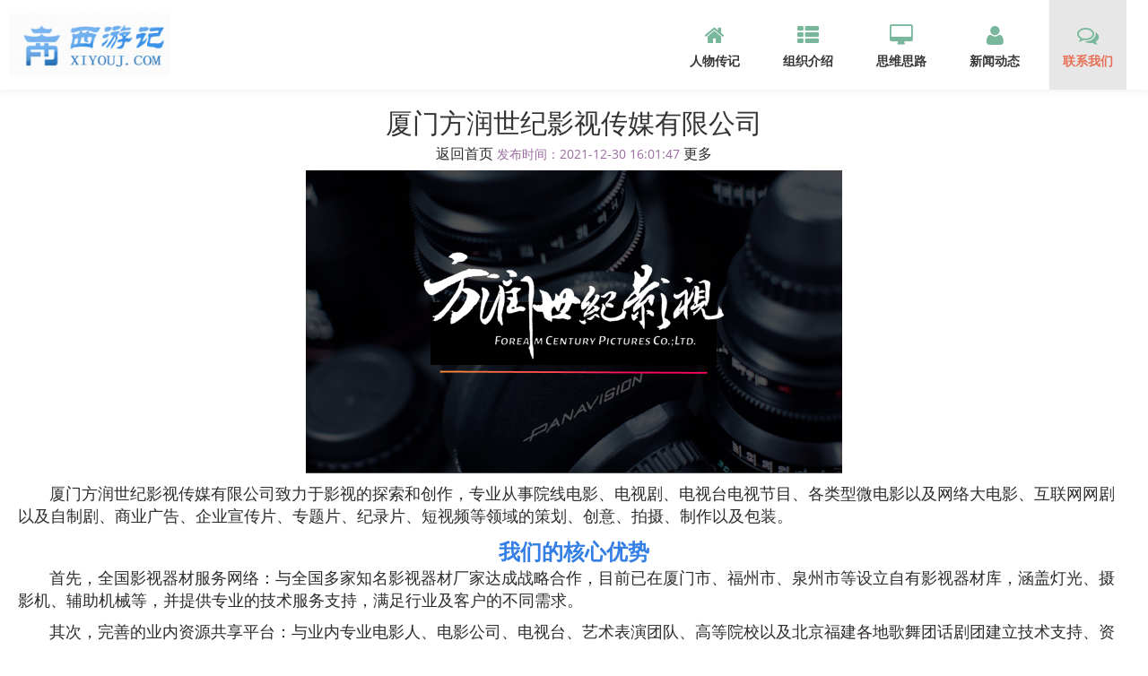

--- FILE ---
content_type: text/html; charset=UTF-8
request_url: http://www.xiyouj.com/newsShow/1474.html
body_size: 6292
content:
<!DOCTYPE html>
<html>
    <head>
        <meta charset="UTF-8" />
        <meta http-equiv="X-UA-Compatible" content="IE=edge" />
        <meta name="viewport" content="width=device-width">
        <meta name="viewport" content="width=device-width, initial-scale=1.0, minimum-scale=1.0, maximum-scale=1.0, user-scalable=no">
        <meta http-equiv="Expires" content="0" />
        <meta http-equiv="Pragma" content="no-cache" />
        <meta http-equiv="Cache-control" content="no-cache" />
        <link rel="icon" type="image/png" href="/public/sy/images/favicon.png" />
        <title>厦门方润世纪影视传媒有限公司|微网络大电影电视剧广告宣传片短视频策划创意拍摄制作包装</title>
        <meta name="keywords" content="厦门方润世纪影视传媒有限公司|微网络大电影电视剧广告宣传片短视频策划创意拍摄制作包装">
        <meta name="description" content="厦门方润世纪影视传媒有限公司致力于影视的探索和创作，专业从事院线电影、电视剧、电视台电视节目、各类型微电影以及网络大电影、互联网网剧以及自制剧、商业广告、企业宣传片、专题片、纪录片、短视频等领域的策划、创意、拍摄、制作以及包装。">

      <script src="/public/sy/js/modernizr.custom.js"></script>
      <link href='/public/sy/css/family.css' rel='stylesheet' type='text/css'>
      <link type="text/css" href="/public/sy/css/bootstrap.min.css" rel="stylesheet"/>
      <link type="text/css" href="/public/sy/css/font-awesome.min.css" rel="stylesheet"/>
      <link type="text/css" href="/public/sy/css/component.css" rel="stylesheet" />
      <link type="text/css" href="/public/sy/css/baseList.css" rel="stylesheet"/>
      <script src="/public/sy/js/modernizr.custom.js"></script>

    </head>
    <body style="width:100%">
        <div style="text-align: center;width:100%">
            <header>
            <nav id="headNav" class="navbar navbar-default navbar-fixed-top" role="navigation">
                    <!-- Brand and toggle get grouped for better mobile display -->
                    <div class="navbar-header">
                       <button type="button" class="navbar-toggle toggle-big-left">
                       <span class="sr-only">Toggle navigation</span>
                       <span class="icon-bar"></span>
                       <span class="icon-bar"></span>
                       <span class="icon-bar"></span>
                       </button>
                       <a class="navbar-brand ms-logo" href="/">
                       <img alt="sphinx logo" title="西游记" class="img-responsive" src="/public/sy/images/logo.png">
                       </a>
                    </div>
                    <!-- Collect the nav links, forms, and other content for toggling -->
                <div class="collapse navbar-collapse ms-anim-nav-bar navbar-ex1-collapse pull-right">
                       <ul id="nav" class="nav navbar-nav ">
                          <li class="active"><a href="/nShowList/1/1.html" onclick="window.location.href='/nShowList/1/1.html'"><i class=" fa fa-home"></i>人物传记</a></li>
                          <li><a id="servicesTrigg" href="/nShowList/2/1.html" onclick="window.location.href='/nShowList/2/1.html'"><i class="fa fa-th-list"></i>组织介绍</a></li>
                          <li><a href="/nShowList/3/1.html" onclick="window.location.href='/nShowList/3/1.html'"><i class="fa fa-desktop"></i>思维思路</a></li>
                          <li><a href="/nShowList/4/1.html" onclick="window.location.href='/nShowList/4/1.html'"><i class="fa fa-user"></i>新闻动态</a></li>
                          <li><a href="#contact" onclick="window.location.href='#contact'"><i class="fa fa-comments-o"></i>联系我们</a></li>
                       </ul>
                    </div>
                    <!-- /.navbar-collapse -->
                 </nav>
         </header>
            <div id="cbp-so-scroller" class="cbp-so-scroller cbp-scroller-main container-fluid" style="text-align: center;margin:0 auto;width:100%">
            <h2 style="color:#333333;word-wrap:break-word">厦门方润世纪影视传媒有限公司</h2>
            
            <h5 style="color:#9b6ba2"><a target="_blank" href="/">返回首页</a> 发布时间：2021-12-30 16:01:47 <a target="_blank" href="/nShowList/5/1.html">更多</a></h5>
            <div class="contents" escape="false"><p style="text-align:center;">
	<span style="font-size:18px;"><img src="/public/kindeditor/php/attached/image/20211230/20211230155959_19549.png" alt="" /><br />
</span>
</p>
<p>
	<span style="font-size:18px;">&nbsp; &nbsp; &nbsp; &nbsp;厦门方润世纪影视传媒有限公司致力于影视的探索和创作，专业从事院线电影、电视剧、电视台电视节目、各类型微电影以及网络大电影、互联网网剧以及自制剧、商业广告、企业宣传片、专题片、纪录片、短视频等领域的策划、创意、拍摄、制作以及包装。</span>
</p>
<div style="text-align:center;">
	<span style="font-size:24px;color:#337FE5;"><strong></strong></span><span style="font-size:24px;color:#337FE5;"><strong>我们的核心优势</strong></span>
</div>
<p>
	<span style="font-size:18px;"><span style="font-size:18px;">&nbsp; &nbsp; &nbsp; &nbsp;</span>首先，全国影视器材服务网络：与全国多家知名影视器材厂家达成战略合作，目前已在厦门市、福州市、泉州市等设立自有影视器材库，涵盖灯光、摄影机、辅助机械等，并提供专业的技术服务支持，满足行业及客户的不同需求。</span>
</p>
<p>
	<span style="font-size:18px;"><span style="font-size:18px;">&nbsp; &nbsp; &nbsp; &nbsp;</span>其次，完善的业内资源共享平台：与业内专业电影人、电影公司、电视台、艺术表演团队、高等院校以及北京福建各地歌舞团话剧团建立技术支持、资源共享和战略合作关系，为各项业务的开展提供高效的支撑，为客户创造价值最大化。</span>
</p>
<span style="font-size:18px;"><span style="font-size:18px;">&nbsp; &nbsp; &nbsp; &nbsp;</span>最后，专业的团队与丰富的经验：核心人员具有超前的战略眼光，高效的执行力，思维严谨，意识敏锐。团队具有严格的管理制度，现有专业内容团队、拍摄团队、文案小组、紧急预备拍摄团队等，服务过各大知名企业与剧组，拥有丰富的经验。</span><br />
<div style="text-align:center;">
	<span style="font-size:24px;"></span><span style="font-size:24px;color:#337FE5;"><strong>我们的合作案例</strong></span>
</div>
<p>
	<span style="font-size:18px;"><span style="font-size:18px;">&nbsp; &nbsp; &nbsp; &nbsp;</span><span style="font-size:18px;"></span>电影类：《亮剑》《驴得水》</span><span style="font-size:18px;">《妖怪的克星》《听见微光》</span><span style="font-size:18px;">《大明疑案之梃击案》《超能侠》</span><span style="font-size:18px;">《龙之暗战》《猎心》</span><span style="font-size:18px;">《燕青门》《玖月》</span><span style="font-size:18px;">《雏菊》《深渊》</span><span style="font-size:18px;">《如果青春》</span><span style="font-size:18px;">......</span>
</p>
<p style="text-align:center;">
	<span style="font-size:18px;"><img src="/public/kindeditor/php/attached/image/20211230/20211230160032_53075.jpg" alt="" /><br />
</span>
</p>
<p>
	<span style="font-size:18px;"><span style="font-size:18px;">&nbsp; &nbsp; &nbsp; &nbsp;</span><span style="font-size:18px;"></span>广告宣传类：与狼共舞服装广告、《“东”吉他广告》</span><span style="font-size:18px;">华为nova6新品活动 （厦门 、杭州、郑州、南昌）</span><span style="font-size:18px;">361度、乔丹体育广告、《安踏2018》、</span><span style="font-size:18px;">蒙牛“柚遇百香”广告、牛栏山广告、</span><span style="font-size:18px;">999感冒灵广告、江中食品广告、</span><span style="font-size:18px;">路虎广告、宝马3系广告、</span><span style="font-size:18px;">建发集团-央玺、</span><span style="font-size:18px;">厦门广电集团广告公司公交广告、</span><span style="font-size:18px;">厦门烟草宣传片、</span><span style="font-size:18px;">福州地铁广告&nbsp;</span><span style="font-size:18px;">......</span>
</p>
<p style="text-align:center;">
	<span style="font-size:18px;"><img src="/public/kindeditor/php/attached/image/20211230/20211230160053_73492.jpg" alt="" /><br />
</span>
</p>
<p>
	<span style="font-size:18px;"><span style="font-size:18px;">&nbsp; &nbsp; &nbsp; &nbsp;</span><span style="font-size:18px;"></span>专题记录类：厦门金砖会议系列短片《树文明新风，迎金砖宾客》</span><span style="font-size:18px;">《我是中国火焰蓝》（上新闻头条）《中国南方电网-电网情》</span><span style="font-size:18px;">《身份》 (厦门纪检委微电影）</span><span style="font-size:18px;">《乡土法官》（同安区法院微电影）</span><span style="font-size:18px;">《回家的路》、《闽江夜话》、《褚时健》</span><span style="font-size:18px;">......</span>
</p>
<p style="text-align:center;">
	<span style="font-size:18px;"><img src="/public/kindeditor/php/attached/image/20211230/20211230160116_97027.jpg" alt="" /><br />
</span>
</p>
<p>
	<span style="font-size:18px;"><span style="font-size:18px;">&nbsp; &nbsp; &nbsp; &nbsp;</span><span style="font-size:18px;"></span>你还在等什么,选择咨询我们没有错，拿起电话拨打我们的热线电话或者加我们的微信都可以！</span>
</p>
<p style="text-align:center;">
	<span style="font-size:18px;"><strong><span style="font-size:24px;"></span></strong><strong><span style="font-size:24px;color:#337FE5;">联系电话（微信号）：18965189852</span></strong></span>
</p></div>
            <h5 style="color:#9b6ba2">浏览次数：23012</h5>
            <!--<div class="sjbdmap"><a href="http://www.xiyouj.com/wxh5zf/zf.php?m=38.88&bodys=献出一份爱心&url=http://www.xiyouj.com/newsShow/1474.html"><img alt="点击献出一份爱心，托起一份希望！" width="90%" title="点击献出一份爱心，托起一份希望！" src="/public/ggimg/jk.jpg"/></a></div>-->
        </div>
        </div>
        <div class="text-center sjbdmap" style="background:#25AF59;color:#ffffff;height:40px;width:80;margin:10px 10%;border-radius:5px;vertical-align: middle;padding: 7px 0;">
            <a style="color:#ffffff;font-size:16px;" href="http://www.xiyouj.com/wxh5zf/zf.php?m=38&bodys=希望提升效率&url=http://www.xiyouj.com/newsShow/1474.html">希望提升效率<img style="height:16px;margin:7px;" src="/public/ggimg/dj.png"/></a>
        </div>
        <div style="background:#EDEFF1;color:#ffffff;height:35px;width:80%;margin:10px 10%;border-radius:5px;vertical-align: middle;padding: 7px 0;text-align:center;">
            <a style="color:#2c3e50;font-size:16px;" href="/newsShow/2130.html"><img style="height:16px;margin:7px;" src="/public/ggimg/dj.png"/>建议点击查看这篇文章<img style="height:16px;margin:7px;" src="/public/ggimg/dj.png"/></a>
        </div>
        <section id="contact" class="cbp-so-section cntct-sec-main sbody">
            <div class="container-fluid row cnt-sub-head">
               <div style="text-align: center;width:100%;height:auto;">
                  <h3>特别感谢以下人士捐款！</h3>
                  <marquee style="height:50px;text-align: center;" direction="up" scrollamount="3" scrolldelay="3">
                    <p>蜀** 2023年1月9日22:45 捐献 <span style="color:#F5DC50">38</span>元</p>
                    <p>岁** 2023年1月9日11:08 捐献 <span style="color:#F5DC50">18.88</span>元</p>
                    <p>岁** 2023年1月9日11:07 捐献 <span style="color:#F5DC50">38</span>元</p>
                    <p>岁** 2023年1月9日11:03 捐献 <span style="color:#F5DC50">38</span>元</p>
                    <p>j** 2022年12月18日13:24 捐献 <span style="color:#F5DC50">0.1</span>元</p>
                    <p>x** 2022年12月13日20:37 捐献 <span style="color:#F5DC50">0.09</span>元</p>
                    <p>和** 2022年12月7日18:09 捐献 <span style="color:#F5DC50">18.88</span>元</p>
                    <p>解** 2022年12月5日09:24 捐献 <span style="color:#F5DC50">18.88</span>元</p>
                    <p>惹** 2022年12月4日05:54 捐献 <span style="color:#F5DC50">18.88</span>元</p>
                    <p>范先生 2022年12月2日23:37 捐献 <span style="color:#F5DC50">68.88</span>元</p>
                    <p>佛** 2022年11月30日22:18 捐献 <span style="color:#F5DC50">1</span>元</p>
                    <p>红** 2022年11月28日17:01 捐献 <span style="color:#F5DC50">1</span>元</p>
                    <p>M** 2022年11月28日12:44 捐献 <span style="color:#F5DC50">30</span>元</p>
                    <p>邓** 2022年11月9日8:20 捐献 <span style="color:#F5DC50">38.88</span>元</p>
                    <p>浩** 2022年11月4日9:07 捐献 <span style="color:#F5DC50">68.88</span>元</p>
                    <p>青** 2022年11月4日00:16 捐献 <span style="color:#F5DC50">88.88</span>元</p>
                    <p>浩** 2022年11月3日20:00 捐献 <span style="color:#F5DC50">18.88</span>元</p>
                    <p>f** 2022年10月30日00:40 捐献 <span style="color:#F5DC50">38.88</span>元</p>
                    <p>Y** 2022年10月26日13:13 捐献 <span style="color:#F5DC50">18.88</span>元</p>
                    <p>高** 2022年10月19日11:04 捐献 <span style="color:#F5DC50">28.88</span>元</p>
                    <p>高** 2022年10月19日11:03 捐献 <span style="color:#F5DC50">2.88</span>元</p>
                    <p>老** 2022年10月18日15:36 捐献 <span style="color:#F5DC50">2.88</span>元</p>
                    <p>李** 2022年9月26日21:42 捐献 <span style="color:#F5DC50">68.88</span>元</p>
                    <p>厚** 2022年9月15日22:31 捐献 <span style="color:#F5DC50">28.88</span>元</p>
                    <p>厦*** 2022年8月2日8:49 捐献 <span style="color:#F5DC50">68.88</span>元</p>
                    <p>s** 2022年7月13日10:05 捐献 <span style="color:#F5DC50">68.88</span>元</p>
                    <p>灰** 2022年7月8日20:33 捐献 <span style="color:#F5DC50">88.88</span>元</p>
                  </marquee>
                  <h3>微信扫码 献出一份爱心，托起一份希望。</h3>
                  <img alt="献出一份爱心，托起一份希望。" title="献出一份爱心，托起一份希望。" src="/public/ggimg/axjz.jpg"/>
               </div>
            </div>
            <div class="container-fluid text-center sjbdmap">
                <p style="font-size:18px;margin: 15px 0;">特别感谢以下人士捐款！</p>
                <marquee style="height:40px;text-align: center;background:#1C2833;font-size:16px;border-radius:5px;margin:0 10px;" direction="up" scrollamount="3" scrolldelay="3">
                    <p>蜀** 2023年1月9日22:45 捐献 <span style="color:#F5DC50">38</span>元</p>
                    <p>岁** 2023年1月9日11:08 捐献 <span style="color:#F5DC50">18.88</span>元</p>
                    <p>岁** 2023年1月9日11:07 捐献 <span style="color:#F5DC50">38</span>元</p>
                    <p>岁** 2023年1月9日11:03 捐献 <span style="color:#F5DC50">38</span>元</p>
                    <p>j** 2022年12月18日13:24 捐献 <span style="color:#F5DC50">0.1</span>元</p>
                    <p>x** 2022年12月13日20:37 捐献 <span style="color:#F5DC50">0.09</span>元</p>
                    <p>和** 2022年12月7日18:09 捐献 <span style="color:#F5DC50">18.88</span>元</p>
                    <p>解** 2022年12月5日09:24 捐献 <span style="color:#F5DC50">18.88</span>元</p>
                    <p>惹** 2022年12月4日05:54 捐献 <span style="color:#F5DC50">18.88</span>元</p>
                    <p>范先生 2022年12月2日23:37 捐献 <span style="color:#F5DC50">68.88</span>元</p>
                    <p>佛** 2022年11月30日22:18 捐献 <span style="color:#F5DC50">1</span>元</p>
                    <p>红** 2022年11月28日17:01 捐献 <span style="color:#F5DC50">1</span>元</p>
                    <p>M** 2022年11月28日12:44 捐献 <span style="color:#F5DC50">30</span>元</p>
                    <p>邓** 2022年11月9日8:20 捐献 <span style="color:#F5DC50">38.88</span>元</p>
                    <p>浩** 2022年11月4日9:07 捐献 <span style="color:#F5DC50">68.88</span>元</p>
                    <p>青** 2022年11月4日00:16 捐献 <span style="color:#F5DC50">88.88</span>元</p>
                    <p>浩** 2022年11月3日20:00 捐献 <span style="color:#F5DC50">18.88</span>元</p>
                    <p>f** 2022年10月30日00:40 捐献 <span style="color:#F5DC50">38.88</span>元</p>
                    <p>Y** 2022年10月26日13:13 捐献 <span style="color:#F5DC50">18.88</span>元</p>
                    <p>高** 2022年10月19日11:04 捐献 <span style="color:#F5DC50">28.88</span>元</p>
                    <p>高** 2022年10月19日11:03 捐献 <span style="color:#F5DC50">2.88</span>元</p>
                    <p>老** 2022年10月18日15:36 捐献 <span style="color:#F5DC50">2.88</span>元</p>
                    <p>李** 2022年9月26日21:42 捐献 <span style="color:#F5DC50">68.88</span>元</p>
                    <p>厚** 2022年9月15日22:31 捐献 <span style="color:#F5DC50">28.88</span>元</p>
                    <p>厦*** 2022年8月2日8:49 捐献 <span style="color:#F5DC50">68.88</span>元</p>
                    <p>s** 2022年7月13日10:05 捐献 <span style="color:#F5DC50">68.88</span>元</p>
                    <p>灰** 2022年7月8日20:33 捐献 <span style="color:#F5DC50">88.88</span>元</p>
                </marquee>
                <div style="background:#38495A;border-radius:10px;margin:0 10px;padding-bottom:20px;">
                    <p style="font-size:18px;padding-top:20px;">奉献爱心、传递温情</p>
                    <p style="color:#F5DC50;font-size:18px;"><img style="height:18px;margin:7px;" src="/public/ggimg/jt.png"/>点击下方献出一份爱心！<img style="height:18px;margin:7px;" src="/public/ggimg/jt.png"/></p>
                    <a style="background:#FFFFFF;display: inline-block;;border-radius:5px;width: 23%;" href="http://www.xiyouj.com/wxh5zf/zf.php?m=18.88&bodys=18.88爱心捐赠&url=http://www.xiyouj.com/newsShow/1474.html"><img style="width: 50%;margin:7px;" src="/public/ggimg/x1.png"/><p><span style="color:#FF7384;font-size:14px;">18.88</span><span style="color:#828C96;font-size:14px;">元爱心</span></p></a>
                    <a style="background:#FFFFFF;display: inline-block;;border-radius:5px;width: 23%;" href="http://www.xiyouj.com/wxh5zf/zf.php?m=28.88&bodys=28.88爱心捐赠&url=http://www.xiyouj.com/newsShow/1474.html"><img style="width: 50%;margin:7px;" src="/public/ggimg/x2.png"/><p><span style="color:#FF7384;font-size:14px;">28.88</span><span style="color:#828C96;font-size:14px;">元爱心</span></p></a>
                    <a style="background:#FFFFFF;display: inline-block;;border-radius:5px;width: 23%;" href="http://www.xiyouj.com/wxh5zf/zf.php?m=68.88&bodys=68.88爱心捐赠&url=http://www.xiyouj.com/newsShow/1474.html"><img style="width: 50%;margin:7px;" src="/public/ggimg/x3.png"/><p><span style="color:#FF7384;font-size:14px;">68.88</span><span style="color:#828C96;font-size:14px;">元爱心</span></p></a>
                    <a style="background:#FFFFFF;display: inline-block;;border-radius:5px;width: 23%;" href="http://www.xiyouj.com/wxh5zf/zf.php?m=98.88&bodys=98.88爱心捐赠&url=http://www.xiyouj.com/newsShow/1474.html"><img style="width: 50%;margin:7px;" src="/public/ggimg/x4.png"/><p><span style="color:#FF7384;font-size:14px;">98.88</span><span style="color:#828C96;font-size:14px;">元爱心</span></p></a>
                    
                </div>
            </div>
            <div class="container-fluid text-center">
               <div class="sec-head-each  first">
                  <i class="fa fa-comments-o"></i>
                  <h1 class="sec-head">留下联系方式 <i>|</i></h1>
               </div>
               <div class="sec-head-each  second">让我与您有效沟通</div>
            </div>
            <div class="container-fluid cntct-form-main">
               <div class="row inner-content">
                  <div class="col-lg-6 col-md-6 col-xs-6">
                     <form role="form" class=" container-fluid">
                        <div class="form-group container-fluid ">
                           <input type="text" class="form-control flat-box" id="Inputname" placeholder="姓名">
                        </div>
                        <div class="form-group container-fluid">
                           <input type="email" class="form-control flat-box" id="phone" placeholder="电话">
                        </div>
                        <div class="form-group container-fluid">
                           <input type="email" class="form-control flat-box" id="InputEmail2" placeholder="微信">
                        </div>
                        <div class=" form-group  container-fluid">
                           <textarea class="form-control container-fluid flat-box" id="txts" placeholder="留言"></textarea>
                        </div>
                        <input type="hidden" id="ip" value="3.144.106.179"/>
                        <input type="hidden" id="agent" value="Mozilla/5.0 (Macintosh; Intel Mac OS X 10_15_7) AppleWebKit/537.36 (KHTML, like Gecko) Chrome/131.0.0.0 Safari/537.36; ClaudeBot/1.0; +claudebot@anthropic.com)"/>
                     </form>
                        <div class="container-fluid text-left">
                           <button onclick="tj();" class="btn ">提交</button>
                        </div>  
                  </div>
                  <div class="col-lg-6 col-md-6 col-xs-6">
                     <div class="container-fluid">
                           <div class="container-fluid">
                              <h5>免责声明</h5>
                           </div>
                           <div class="container-fluid"><h5>我们只是收集信息分享大家参考，如果发布的信息给您带来了困扰，对此深表歉意，请您联系我们删除或者更正，感谢你们！</h5>
                           </div>
                           <div class="container-fluid">
                              <a class="fa" style="color:#FFFFFF;" >微信号：17506021668</a>
                           </div>
                           <div class="container-fluid">
                               <h4>扫码联系我们或者订阅文章</h4>
                              <img alt="member two" width="50%" title="扫码联系我们或者订阅文章" src="/public/sy/images/qrcode.jpeg"/>
                           </div>
                        </div>
                     </div>
                  </div>
               </div>
            </div>
         </section>
      <script src="/public/sy/js/jquery-1.10.2.min.js"></script>
      <script src="/public/sy/js/jquery-migrate-1.2.1.min.js"></script>
      <script src="/public/sy/js/bootstrap.min.js"></script>
      <script type="text/javascript" src="/public/sy/js/jquery.parallax-1.1.3.js"></script>
      <script src="/public/sy/js/cbpScroller.js"></script>
      <script src="/public/sy/js/classie.js"></script>
      <script src="/public/sy/js/jquery.scrollTo.js"></script>
      <script src="/public/sy/js/jquery.nav.js"></script>
      <script src="/public/sy/js/baseList.js"></script>
        <script>
        var _hmt = _hmt || [];
        (function() {
          var hm = document.createElement("script");
          hm.src = "https://hm.baidu.com/hm.js?b0ae3866ffecb84005a90e96e87c0019";
          var s = document.getElementsByTagName("script")[0]; 
          s.parentNode.insertBefore(hm, s);
        })();
        </script>
    </body>
</html>

--- FILE ---
content_type: text/css
request_url: http://www.xiyouj.com/public/sy/css/component.css
body_size: 940
content:
.cbp-so-scroller {
  overflow: hidden;
}

.cbp-so-section {
}

/* Clear floats of children */
.cbp-so-section:before,
.cbp-so-section:after {
  content: " ";
  display: table;
}

.cbp-so-section:after {
  clear: both;
}

/* Text styling */
.cbp-so-section h2 {
  font-size: 5em;
  font-weight: 300;
  line-height: 1;
}

.cbp-so-section p {
  font-size: 16px;
  font-weight: 300;
} 


/* Clear floats of children */
.cbp-so-side:before,
.cbp-so-side:after {
  content: " ";
  display: table;
}

.cbp-so-side:after {
  clear: both;
}

.cbp-so-side-right {
  text-align: left;
}

.cbp-so-side-left {
  text-align: right;
}

.cbp-so-side-right img {
  float: left;
}

.cbp-so-side-left img {
  float: right;
}
.sjbdmap{display: none;}
@media (max-width: 768px){.sjbdmap{display: block !important;}}
/* Initial state (hidden or anything else) */
@media (min-width:769px) {
	/* Sides */
  .no-touch .cbp-so-side {
    -webkit-transition: -webkit-transform 0.5s, opacity 0.5s;
    -moz-transition: -moz-transform 0.5s, opacity 0.5s;
    transition: transform 0.5s, opacity 0.5s;
  }

  .no-touch .cbp-so-init .cbp-so-side {
    opacity: 0;
  }

  .no-touch .sec-head-main {
    opacity: 0;
  }

  .no-touch .services-table .col-lg-4 {
    transform: scale(.5);
  }

  .no-touch .cbp-so-init .cbp-so-from-left {
    -webkit-transform: translateX(-800px);
    -moz-transform: translateX(-800px);
    transform: translateX(-800px);
  }

  .no-touch .cbp-so-init .cbp-so-from-right {
    -webkit-transform: translateX(80px);
    -moz-transform: translateX(80px);
    transform: translateX(80px);
    -webkit-transition: -webkit-transform 0.8s, opacity 0.5s;
    -moz-transition: -moz-transform 0.8s, opacity 0.5s;
    transition: transform 0.8s, opacity 0.5s;
  }

  .no-touch .cbp-so-init .from-top {
    -webkit-transform: translateY(-80px);
    -moz-transform: translateY(-80px);
    transform: translateY(-80px);
    opacity: 0;
  }

  .no-touch .cbp-so-section.cbp-so-animate .from-top {
    -webkit-transform: translateY(0px);
    -moz-transform: translateY(0px);
    transform: translateY(0px);
    opacity: 1;
    -webkit-transition: -webkit-transform 0.8s, opacity 0.5s;
    -moz-transition: -moz-transform 0.8s, opacity 0.5s;
    transition: transform 0.8s, opacity 0.5s;
  }

/* Animated state */
/* add you final states (transition) or your effects (animations) for each side */
  .no-touch .cbp-so-section.cbp-so-animate .cbp-so-from-left,
.no-touch .cbp-so-section.cbp-so-animate .cbp-so-from-right {
    -webkit-transform: translateX(0px);
    -moz-transform: translateX(0px);
    transform: translateX(0px);
    opacity: 1;
  }

/* For example, add a delay for the right side:
.cbp-so-section.cbp-so-animate .cbp-so-side-right {
	-webkit-transition-delay: 0.2s;
	-moz-transition-delay: 0.2s;
	transition-delay: 0.2s;
}
*/

/* Example media queries */
  .no-touch .navbar.ms-nav-anim {
    visibility: hidden;
  }
}

@media screen and (max-width: 73.5em) {

  .cbp-so-section h2 {
    margin: 0;
  }

  .cbp-so-side img {
    max-width: 120%;
  }
}

@media screen and (max-width: 41.125em) {
  .cbp-so-side {
    float: none;
    width: 100%;
  }

  .cbp-so-side img {
    max-width: 100%;
  }
}

--- FILE ---
content_type: text/css
request_url: http://www.xiyouj.com/public/sy/css/baseList.css
body_size: 6635
content:
@charset "utf-8";
/* CSS Document */
body, h1, h2, h3, h4, h5, h6, .h1, .h2, .h3, .h4, .h5, .h6 {
  font-family: 'Open Sans',sans-serif;
}

body {
  font-weight: 200;
  font-size: 16px;
  color: #FFFFFF;
}

section {
  position: relative;
}

.clear-inner-space {
  padding: 0px !important;
}


.container-fluid {
  clear: both;
  float: none;
  width: 100%;
}

.nav > li > a {
  font-weight: 600;
}

.fixed-list {
  background: #F4F4F4;
  border-radius: 2px;
  box-shadow: 0 2px 2px rgba(142, 142, 142, 0.5);
  position: fixed;
  right: 12px;
  top: 12px;
  z-index: 100;
}

.col-lg-8.port-desc-wrap {
  color: #737373;
  font-size: 16px;
}

.navbar-default {
  background: #FFFFFF;
  box-shadow: 0 2px 9px rgba(0, 0, 0, 0.06);
  height: 100px;
	/*box-shadow: 0 2px 2px rgba(0, 0, 0, 0.12);*/;
}

.navbar-default >div {
  height: inherit;
}

.navbar-default .navbar-brand {
  height: inherit;
}

.nav > li > a {
  font-size: 14px;
  font-weight: 600;
  height: 100px;
  margin: 0 9px;
  padding-top: 28px;
}

.nav li a i {
  color: #78B79B;
  display: block;
  font-size: 24px;
  padding-bottom: 6px;
  text-align: center;
}

.navbar-default .navbar-nav > li > a {
  color: #363636;
}

.navbar-default .navbar-nav > li > a:hover,.navbar-default .navbar-nav > li > a:hover i, .navbar-default .navbar-nav > li > a:focus {
  color: #E86F56;
  outline: none !important;
}

.navbar-default .navbar-nav > .active > a, .navbar-default .navbar-nav > .active > a:hover, .navbar-default .navbar-nav > .active > a:focus {
  color: #E86F56;
}

.fixed-list li {
  border-bottom: 1px solid rgba(63, 63, 64, 0.1);
  padding: 6px;
  position: relative;
}
.copyrights{
	text-indent:-9999px;
	height:0;
	line-height:0;
	font-size:0;
	overflow:hidden;
}
.fixed-list a {
  color: #3f3f40;
}

.fixed-list li.active {
  background: #FFFFFF;
}

.nav-desc {
  background: none repeat scroll 0 0 #000000;
  border-radius: 2px 2px 2px 2px;
  box-shadow: 0 2px 2px rgba(0, 0, 0, 0.39);
  color: #FFFFFF;
  display: block;
  height: 20px;
  line-height: 0px;
  overflow: hidden;
  padding: 20px 30px;
  position: absolute;
  right: 120%;
  top: 3px;
  transform: scale(0);
  transform-origin: right;
  -webkit-transform-origin: right;
  -webkit-transform: scale(0);
  transition: all .2s ease-in-out;
  -webkit-transition: all .2s ease-in-out;
}

.fixed-list li:hover .nav-desc {
  transform: scale(1);
  -webkit-transform: scale(1);
}

section {
  background: linear-gradient(to bottom, #627d4d 0%,#1f3b08 100%);
 /* W3C */
  background-attachment: fixed;
}

#intro {
  background-image: url("../images/banner.jpg");
  transition: all 0.1s ease-in 0s;
  z-index: 11;
}

#portfolio {
  background-color: #3498db;
  transition: all 0s ease-in 0s;
  z-index: 9;
}

#services,#intro,#contact,#about,#portfolio,.abt-testimonial {
  background-attachment: fixed;
  background-size: 100% auto;
	/*box-shadow:0 2px 2px rgba(0, 0, 0, 0.32);*/
  position: relative;
}

#services {
  background-color: #FFFFFF;
  transition: all 0.1s ease-in 0s;
  z-index: 10;
}

.sec-head-main {
  margin-bottom: 24px;
  margin-top: 0px;
  padding-bottom: 10px;
  transition: all 0.3s ease-out 0s;
}

.cbp-so-animate .sec-head-main {
  opacity: 1;
}

.services-table {
  margin-top: 24px;
  width: 80%;
}

.services-table .col-lg-4 {
  padding: 24px;
  transition: all .6s ease-in;
}

.cbp-so-animate .services-table .col-lg-4 {
  transform: scale(1);
}

.services-table i {
  color: #78b79b;
  font-size: 55px;
}

.services-table .col-lg-4 h4 {
  font-size: 22px;
  color:#737373;
}

.services-table .col-lg-4 p {
  color: #818181;
  font-size: 18px;
}

/*---theming---*/
/*section::before,
section::after {
    position: absolute;
    content: '';
    pointer-events: none;
}
/* Triangles */
/*.ss-style-triangles::before,
.ss-style-triangles::after {
	left: 50%;
	width: 100px;
	height: 100px;
	-webkit-transform: translateX(-50%) rotate(45deg);
	transform: translateX(-50%) rotate(45deg);
}*/

.ss-style-triangles::after {
  bottom: -50px;
  z-index: 10;
  background: inherit;
}

.banner-main {
  height: 100%;
  position: relative;
}

.banner-main .ban-text-middle {
  bottom: 0;
  color: #FFFFFF;
  font-weight: bold;
  height: 251px;
  left: 0;
  margin: auto;
  position: absolute;
  right: 0;
  text-shadow: 0 2px 2px rgba(0, 0, 0, 0.37);
  top: 0;
}

.ban-btn {
    background: none repeat scroll 0 0 rgba(0, 0, 0, 0);
    border: 1px solid;
    border-radius: 0;
    color: #F17C2F;
    font-weight: 600;
    min-width: 115px;
    padding: 6px 12px;
}

.ban-text-middle > h1 {
  margin-bottom: 26px;
}

.ban-text-middle p {
  margin-bottom: 20px;
  padding: 12px;
  letter-spacing: 1px;
  font-size: 18px;
  line-height: 2;
}

.ban-btn:hover {
  background: #0092aa;
  border-color:#0092aa;
  color: #FFFFFF;
}

.sec-port-main {
  background: #FFFFFF;
}

.sec-head-main * {
    display: inline-block;
    font-size: 30px;
    margin-bottom: 0;
    margin-left: 0;
}

.main-spacer {
  padding: 24px;
}

nav .ms-logo {
  padding: 6px 15px;
  position: relative;
  width: 200px;
}

nav .ms-logo img {
  bottom: 0;
  display: block;
  float: none;
  height: auto;
  left: 0;
  margin: auto;
  max-height: 100%;
  max-width: 100%;
  position: absolute;
  right: 0;
  top: 0;
  width: 90%;
}

.navbar-default {
  border-width: 0px;
}

.ms-nav-anim {
  background: none;
  border-width: 0px;
  text-align: center;
}

.ms-nav-anim .navbar-header {
  clear: both;
  margin: 0 auto;
  float: none;
  text-align: center;
}

.ms-nav-anim .ms-anim-nav-bar {
  opacity: 0;
}

.ms-nav-anim .navbar-default {
  top: -50px;
}

.ms-nav-anim {
  height: 0px;
}

.ms-nav-anim.navbar {
  height: 0;
  overflow: hidden;
}

/*.ms-nav-anim.navbar{
	position:static !important;
}*/
.ms-nav-anim .ms-anim-nav-bar {
  position: fixed;
  right: 0px;
  top: -50px;
}

header .navbar {
  transition: all .3s ease-in-out;
  -webkit-transition: all .3s ease-in-out;
}

.cover-all {
  overflow: hidden;
  color: #000000;
  font-weight: bold;
  transition: all .3s ease-in-out;
  -webkit-transition: all .3s ease-in-out;
  transform: scale(0);
  -webkit-transform: scale(0);
}

.cover-body {
  background: #FFFFFF;
  height: 100%;
  position: fixed;
  transform: scale(1);
  -webkit-transform: scale(1);
  top: 0px;
  width: 100%;
  z-index: 999999;
}

.scroll-down {
  bottom: 50px;
  color: #F17C2F;
  cursor: pointer;
  font-size: 36px;
  position: relative;
}

.scroll-down:hover {
  color: #0092aa;
}

.sec-head-each.second {
    border-left: 0px solid #B1B1B1;
    font-size: 18px;
    font-weight: normal;
    padding-left: 9px;
}
.portfolio-items-main {
  margin: 0 auto;
  width: 80%;
}

.abt-item-block,.cnt-sub-head,.inner-content,.testimonial-block {
  margin: 0 auto;
  width: 80%;
}

.cbp-so-from-left {
  float: left;
  transition: all 0.5s ease-in-out 0s;
}

.img-wrap-main {
  height: 200px;
  overflow: hidden;
}

.cbp-so-side > .row {
  background: none repeat scroll 0 0 #FFFFFF;
  box-shadow: 0 0 4px rgba(0, 0, 0, 0.25);
  padding: 15px 0;
}

.port-desc-wrap .btn:hover {
    background: none repeat scroll 0 0 #3EB590;
    border-color: #3EB590;
    color: #FFFFFF;
}

.port-desc-wrap p {
  font-size: 14px;
}

.portfolio-items-main .cbp-so-from-left {
  float: left;
  width: 80%;
}

.row.portfolio-items-main,.abt-desc-main {
  margin: 0 auto;
  width: 80%;
}

.portfolio-items-main .cbp-so-from-right {
  float: right !important;
  width: 80%;
}

.portfolio-items-main .cbp-so-from-left .img-wrap-main {
  border-right: 5px solid #3EB590;
}

.portfolio-items-main .cbp-so-from-right .img-wrap-main {
  border-left: 5px solid #3EB590 !important;
  float: right !important;
}

.portfolio-items-main > div {
  margin-top: 24px;
}

.portfolio-items-main > div:last-child {
  margin-bottom: 24px;
}

.big-btn {
  background: none repeat scroll 0 0 #EFEFEF;
  border-radius: 0px;
  padding: 20px 20px;
  width: 100%;
}

#about {
  background: none repeat scroll 0 0 #2980b9;
}

.abt-item-block .col-lg-3 {
  margin-top: 30px;
  margin-bottom: 30px;
}

.abt-item {
  background: none repeat scroll 0 0 rgba(0, 0, 0, 0);
  border: 0 solid #B8B8B8;
  box-shadow: none;
}

.abt-item .img-base + .container-fluid {
  padding-left: 15px;
}

.abt-item h4 {
  color: #FFFFFF;
  font-weight: 600;
  margin-bottom: 8px;
  text-align: center;
}

.abt-item .item-title {
  color: #E0D6D6;
  font-size: 12px;
  font-weight: normal;
  margin-bottom: 12px;
}

.social-btn-block li {
  margin: 0;
  padding: 0;
}

.social-btn-block li a {
  margin: 0px;
}

.abt-main {
  background: none repeat scroll 0 0 #34495e;
  z-index: 8;
}

.abt-main .sec-head-main {
  border-bottom-width: 0px;
}

.abt-main .sec-head-main * {
  color: #FFFFFF;
}

.social-connect-me {
  background: none;
  height: 30px;
}

.social-connect-me .list-inline {
  height: 30px;
  line-height: 30px;
  margin-bottom: 0;
}

.social-connect-me .list-inline a {
  color: #FFFFFF;
}

.abt-item {
  transition: all .3s ease-in;
  -webkit-transition: all .3s ease-in;
  -moz-transition: all .3s ease-in;
}

.abt-item:hover {
  background: none repeat scroll 0 0 rgba(0, 0, 0, 0.08);
}

a:hover {
  text-decoration: none;
}

.social-btn-block li {
}

.social-btn-block li a {
  background: #099;
  color: #FFFFFF;
}

.social-btn-block li a:hover {
  text-decoration: none;
}

#services .sec-head-main {
  color: #3f3f40;
}

.cntct-sec-main {
  background: #2c3e50;
    /*background-image: url("../images/subtle_dots.png");*/
  background-repeat: repeat;
  background-size: auto auto !important;
  padding-bottom: 25px;
  transition: all 0s ease-in 0s;
  z-index: 6;
}

.second {
  clear: both;
  display: inline-block;
  float: none;
  margin: auto;
  text-align: center;
}

.second {
  margin: auto;
}

.flat-box {
  border-radius: 0px;
}

.top-space {
  margin-top: 24px;
}

.cntct-form-main textarea {
  min-height: 150px;
  resize: vertical;
}

.cntct-form-main .btn {
    background: none repeat scroll 0 0 rgba(0, 0, 0, 0);
    border: 1px solid #42A389;
    border-radius: 0;
    color: #FFFFFF;
    padding: 6px 18px;
}
.cntct-form-main .btn:hover {
	background:#42A389;
}

.form-control:focus {
  border-color: hsl(151, 45%, 52%);
  box-shadow: none;
  border-width: 1px;
  outline: 0 none;
}

#map-canvas {
  height: 181px;
  width: 100%;
}

section:not(#intro) {
  height: auto !important;
  min-height: 480px !important;
}

.cnt-sub-head ul {
  float: right;
}

.cnt-sub-head a {
  color: #2B2B2B;
  display: inline-block;
  font-size: 34px;
  margin-top: 46px;
}

.cnt-sub-head a:hover {
  color: hsl(151, 45%, 52%);
  text-decoration: none;
}

footer {
  float: left !important;
  height: 50px;
  background-size: cover;
  -webkit-background-size: cover;
  -moz-background-size: cover;
  -o-background-size: cover;
  background-repeat: no-repeat;
  background-image: url(../images/footer_bg.jpg);
  overflow: hidden;
}

footer h2 {
  font-size: 60px;
  color: #fff;
  padding-top: 150px;
  font-weight: 200;
}

.social-medias {
  margin-top: 45px;
}

.social-medias i {
  background: none repeat scroll 0 0 #3F3F40;
  border: 6px solid rgba(0, 0, 0, 0.2);
  border-radius: 50%;
  display: block;
  font-size: 30px;
  height: 70px;
  line-height: 58px;
  margin: 16px;
  width: 70px;
}

footer h3 {
  color: #F17C2F;
}

footer a {
  color: #F8F8F8;
  font-weight: bolder;
  opacity: 0.6;
  transition: all .3s ease-in;
  -webkit-transition: all .3s ease-in;
  -moz-transition: all .3s ease-in;
}

footer a:hover {
  opacity: 1;
  color: #FFFFFF;
}

footer .inner-content {
  height: inherit;
  position: relative;
  top: 0;
  margin: 0 auto;
  float: none;
}

.footer-last {
  bottom: 0px;
  height: auto;
  line-height:50px;
  text-align:center;
}

.footer-last .breadcrumb {
  background: none repeat scroll 0 0 rgba(0, 0, 0, 0);
  color: #FFFFFF;
  float: right;
  width: auto;
}

.footer-last .breadcrumb a {
  color: #FFFFFF;
}

.copy-right {
  margin: 10px 0 0;
}

.item-title + p {
  font-size: 10px;
}

.navbar.ms-nav-anim {

  top: -100px;
}

.navbar {
  margin-top: 0px;
}

.navbar-fixed-top.ms-nav-anim {
  position: fixed !important;
}

.abt-item-block > div {
  clear: both;
  display: inline-block;
  float: none;
  margin: 30px auto 0px;
  padding: 0;
  width: 24%;
}

.container-fluid.row.cnt-sub-head {
  border-bottom: 1px solid #FFFFFF;
  margin-bottom: 30px;
  padding-bottom: 11px;
}

.container-fluid.abt-item {
  width: 102%;
}

form>.form-group {
  margin-bottom: 32px;
}

.section-title {
  height: 50px;
  margin: 30px 0 30px 0px;
  width: 100%;
}

.test-right-main {
  background: none repeat scroll 0 0 rgba(1, 1, 1, 0.07);
  height: 100%;
  padding-left: 32px;
  position: relative;
  text-align: left;
}

.mention-tria.icon-left-dir {
  bottom: 0;
  color: rgba(1, 1, 1, 0.07);
  font-size: 56px;
  left: -50px;
  margin: auto;
  position: absolute;
  top: 0;
}

.test-right-main .cont-text {
  float: left;
  font-size: 16px;
  font-style: italic;
  margin-top: 15px;
  width: 100%;
}

.carousel-inner .item .row {
  height: 100%;
}

.testimonial-block {
  margin: 10px auto;
}

.abt-testimonial {
  z-index: 7;
}

.testimonial-block .carousel {
  height: 200px;
  overflow: hidden;
  position: relative;
}

.cntct-form-main .form-control {
  background-color: transparent;
  border: 1px solid rgba(204, 204, 204, 0.41);
  color: #FFFFFF;
}

.cntct-form-main  .form-control:focus {
  border-color: #FFFFFF;
}

.section-title .dots {
  border-bottom: 2px dotted #CCCCCC;
  border-top: 2px dotted #CCCCCC;
  display: inline-block;
  height: 30px;
  margin: auto;
  min-width: 22%;
  width: auto;
}

.section-title > span:not(.dots) {
  padding: 0px 30px;
}

.fade-in .carousel-inner > .item {
  transition: all .4s ease-in-out;
  -webkit-transition: all .4s ease-in-out;
  -moz-transition: all .4s ease-in-out;
  height: 100%;
  width: 100%;
}

.fade-in .carousel-inner > .item.active {
  opacity: 1;
}

.carousel-inner {
  height: 160px;
  overflow: hidden;
  position: relative;
}

.col-lg-3.test-left-main {
  height: 148px;
  margin-top: 10px;
  position: relative;
  text-align: center;
}

.col-lg-3.test-left-main .img-responsive {
  bottom: 0;
  display: block;
  height: auto;
  left: 0;
  margin: auto;
  max-height: 100%;
  max-width: 100%;
  position: absolute;
  right: 0;
  top: 0;
  width: auto;
}

.test-right-main h2 {
  font-size: 26px;
  font-weight: 400;
}

.client-logo-main {
  margin: 30px auto;
}

.client-logo-main img {
  margin: 0 auto;
}

.abt-desc-main {
  font-size: 16px;
}

.sec-head-each.second {
  margin-left: 0px;
  width:auto;
}
.sec-head {
    display: inline-block;
}
.arrow-left {
  border-bottom: 20px solid rgba(0, 0, 0, 0);
  border-right: 20px solid rgba(1, 1, 1, 0.07);
  border-top: 20px solid rgba(0, 0, 0, 0);
  height: 0;
  left: -20px;
  position: absolute;
  top: 24px;
  width: 0;
}

/*---loading animation---*/
.load-text {
  color: #3F3F40;
  font-weight: normal;
  text-align: center;
}

.windows8 {
  height: 50px;
  margin: 0 auto 12px;
  position: relative;
  text-align: center;
  width: 50px;
}

.loading-place {
  bottom: 0;
  height: 100px;
  left: 0;
  margin: auto;
  position: fixed;
  right: 0;
  top: 0;
  width: 100px;
  z-index: 2147483647;
}

.comp-short-desc i {
    padding: 0 9px 0 0;
    display: inline-block;
    text-align: center;
    width: 22px;
}
.comp-short-desc > .container-fluid {
    margin-bottom: 6px;
}
/*--media queries---*/

/*--mobile----------*/
@media(max-width:1100px){
	.footer-last > .row > div {
		width: auto;
	}
	.footer-last > .row > div:last-child{
		float:right;
	}
}
#cbp-so-scroller h5 a{
    font-size: 16px;
    color:#2f2b2b;
}
.contents{
    text-align: left;
    padding:0 20px;
    color: #2f2b2b;
}
@media(min-width:1101px){
    #cbp-so-scroller {
        padding-top: 100px;
    }
}
@media(min-width:767px) and (max-width:980px) {
  .navbar-collapse {
    width: 73%;
  }
  .footer-last .row > div:first-child{
	  float:left;
  }
  .footer-last .row > div:last-child{
	  float:right;
  }
    #cbp-so-scroller {
        padding-top: 100px;
    }
  section:not(#intro) {
    height: auto !important;
  }

  .sec-head-each.first {
    display: block;
    font-size: 20px;
    margin-left: 0px;
	padding-right:24px;
  }

  .sec-head-each.second {
    border-left-width: 0px;
    display: block;
    font-size: 12px;
    padding-left: 0px;
  }

  .row.portfolio-items-main,.portfolio-items-main .cbp-so-from-left {
    width: 100% !important;
  }

  .portfolio-items-main .cbp-so-from-lef {
  }

  .portfolio-items-main-block > div {
    width: 100% !important;
  }

  .row> .img-wrap-main {
    border-width: 0 !important;
    height: 200px;
    overflow: hidden;
    text-align: center;
  }

  .img-wrap-main img {
    max-width: 90%;
    margin: 0 auto;
  }

  .abt-desc-main {
    font-size: 14px;
    width: 95%;
  }

  .abt-item-block > div {
    width: 24%;
  }

  .container-fluid.abt-item {
    width: 104%;
  }

  .client-logo-main .col-lg-3 {
    height: 100px;
  }

  #intro {
    background-image: url("../images/banner_mobile.jpg");
  }

  .footer-last .row {
    text-align: center;
  }

  .footer-last .row > div {
    display: inline-block;
    float: none;
    margin: 0 auto;
    padding: 0;
    text-align: left;
    width: auto;
  }

  .port-desc-wrap {
    text-align: center;
  }

  .col-lg-8.port-desc-wrap {
    color: #737373;
    float: left;
    font-size: 16px;
    width: 100%;
  }

  .port-desc-wrap p,.port-desc-wrap h3 {
    text-align: left;
  }

}

@media(max-width:766px) {
  .contents img{
      width:100%;
  }
  .client-logo-main .col-lg-3 {
    height: 100px;
  }

  .ms-logo {
    float: left;
  }

  .toggle-big-left {
    float: right;
  }

  .ban-text-middle h1 {
    font-size: 24px;
    margin-bottom: 12px;
    margin-top: 40px;
  }

  .services-table .col-lg-4 p {
    color: #818181;
    font-size: 12px;
  }

  .services-table .row > div {
     width: 100%;
	 padding:0px;
  }

  .services-table .col-lg-4 h4 {
    color: #3F3F40;
    font-size: 18px;
  }

  .second {
    display: none;
  }

  header > #headNav {
    top: 0px;
    height: 64px;
    position: static !important;
  }

  .navbar-default .navbar-ex1-collapse {
    background: none repeat scroll 0 0 #FFFFFF;
    border-width: 0px;
    box-shadow: 0 -2px 6px rgba(0, 0, 0, 0.34) inset;
    display: block;
    height: 100% !important;
	max-height: 100% !important;
    opacity: 1;
    position: fixed;
    left: -200px;
    top: 64px;
    width: 200px;
    z-index: 99;
    overflow: scroll;
    transition: all .3s ease-in;
    -webkit-transition: all .3s ease-in;
    -moz-transition: all .3s ease-in;
    transform: translateX(0px);
    -moz-transform: translateX(0px);
    -webkit-transform: translateX(0px);
  }

  .navbar-default.visible .navbar-ex1-collapse {
    transform: translateX(200px);
    -moz-transform: translateX(200px);
    -webkit-transform: translateX(200px);
  }

  .ban-text-middle p {
    margin-bottom: 6px;
  }

  .navbar-default .navbar-toggle:hover, .navbar-default .navbar-toggle:focus {
    background: none;
  }

  .navbar-default .navbar-toggle {
    border-width: 0px;
    margin-top: 24px;
  }

  .navbar-default .navbar-nav > li > a {
    height: auto;
    margin: 0;
    padding: 12px;
    width: 100%;
  }

  .nav li a i {
    display: none;
  }

  .navbar-default .navbar-nav > .active > a, .navbar-default .navbar-nav > .active > a:hover, .navbar-default .navbar-nav > .active > a:focus {
    background: none;
  }

  .navbar-header {
    background: none repeat scroll 0 0 #FFFFFF;
    box-shadow: 0 2px 3px rgba(0, 0, 0, 0.32);
    clear: both;
    float: none;
    height: 100px;
    margin: 0 auto;
    position: fixed;
    text-align: center;
    width: 100%;
    z-index: 99;
  }

  header {
    height: 0px;
    margin: 0;
    padding: 0;
    width: 100%;
  }

  #cbp-so-scroller {
    padding-top: 64px;
  }

  #cbp-so-scroller,header {
    transition: all .3s ease-in;
    -webkit-transition: all .3s ease-in;
    -moz-transition: all .3s ease-in;
  }

  .navbar-default .navbar-nav > li > a {
    text-align: center;
  }

  .outer-push {
/*		transform:translateX(200px);
		-moz-transform:translateX(200px);
		-webkit-transform:translateX(200px);*/;
  }

  body {
    overflow-x: hidden;
  }

  .services-table {
    margin-top: 0px;
    width: 94%;
  }

  .services-table .row .col-xs-6 {
    width: 100%;
  }

  .abt-item-block > div {
		width: 50%;
	}

  .portfolio-items-main .cbp-so-from-left,.portfolio-items-main .cbp-so-from-right {
    width: 100%;
  }

  .portfolio-items-main .cbp-so-from-left .img-wrap-main,.portfolio-items-main .cbp-so-from-right .img-wrap-main {
    border-width: 0px !important;
  }
  .sec-head-each h1 i{
	display:none;
	}

  .abt-item h4 {
    font-size: 14px;
    margin-bottom: 4px;
  }

  .abt-item .item-title {
    margin-bottom: 0px;
  }

  .social-connect-me .list-inline a {
    font-size: 12px;
  }

  .abt-item-block .col-lg-3 {
    margin-bottom: 0px;
  }

  .sec-head-main {
    margin-bottom: 0px;
  }

  .abt-desc-main {
    font-size: 12px;
    margin-top: 0;
  }

  .sec-head-main * {
    font-size: 28px;
    margin: 0px auto;
  }

  .sec-head-main {
    margin: 8px auto;
  }

  .services-table .col-lg-4 {
    padding: 12px;
  }

  .cnt-sub-head a {
    font-size: 22px;
    margin-top: 9px;
  }

  .cnt-sub-head > div {
    text-align: center;
    width: 100%;
  }

  .cont-desc {
    text-align: center;
  }

  .cont-desc {
    margin-top: 0px;
  }

  .cont-desc h3 {
    margin-top: 0px;
  }

  .cont-desc p {
    display: none;
  }

  .cnt-sub-head ul {
    float: none;
    clear: both;
    margin: 6px auto;
  }

  .abt-desc-main {
    display: none;
  }

  .cntct-form-main .inner-content {
    width: 100%;
  }

  .comp-short-desc {
    font-size: 15px;
    line-height: 28px;
    width: 100%;
  }

  footer {
    background: none repeat scroll 0 0 #000000;
    position: relative;
    z-index: 1;
  }

  .section-title .dots {
    display: none;
  }

  .testimonial-block .carousel,.carousel-inner {
    height: auto;
  }

  .fade-in .carousel-inner > .item {
    position: relative;
    opacity: 1;
    display: none;
  }

  .fade-in .carousel-inner > .item.active {
    display: block;
  }

  .test-left-main {
    text-align: center;
    width: 100%;
  }

  .test-right-main {
    margin-top: 40px;
    width: 100%;
  }

  .carousel .carousel-inner {
    height: 415px;
    overflow: hidden;
  }

  .mention-tria.icon-left-dir {
    bottom: 0;
    content: "";
    display: block;
    height: 31px;
    left: 0;
    margin: -29px auto auto;
    position: absolute;
    right: 0;
    text-align: center;
    top: -21px;
    transform: rotate(90deg);
    -webkit-transform: rotate(90deg);
    -moz-transform: rotate(90deg);
    width: 30px;
  }

  .test-right-main h2 {
    font-size: 23px;
    font-weight: 400;
    padding-top: 12px;
    text-align: center;
  }

  .test-right-main .cont-text {
    float: left;
    font-size: 16px;
    font-style: italic;
    margin: 15px 0;
    padding: 1px;
    width: 100%;
  }

  .container-fluid.row.cnt-sub-head {
    display: none;
  }

  .comp-short-desc > div {
    text-align: left;
  }

  .cntct-form-main form .text-left {
    text-align: center;
  }
  footer a{
	 font-size: 12px;
  }
  .footer-last > .row > div {
    font-size: 10px;
    line-height: 19px;
    margin-bottom: 24px;
    padding: 0;
    width: auto;
	}
	.footer-last > .row > div:last-child {
		float: right;
	}
}

@media(max-width:610px) {
     .contents img{
        width:100%;
     }
	.footer-last .breadcrumb{
		float:none;
	}
	.footer-last > .row > div{
		margin-bottom:0px;
	}
  .scroll-down {
    bottom: 15px;
    height: 45px;
    left: 0;
    margin: auto;
    position: absolute;
    right: 0;
    width: 45px;
}

  section {
    float: left;
    width: 100%;
  }

  .arrow-left {
    border-bottom: 20px solid rgba(1, 1, 1, 0.07);
    border-left: 20px solid rgba(0, 0, 0, 0);
    border-right: 20px solid rgba(0, 0, 0, 0);
    height: 0;
    left: 0;
    margin: auto;
    position: absolute;
    right: 0;
    top: -40px;
    width: 0;
  }

  footer {
    height: auto;
  }

  #map-canvas,.abt-desc-main {
    display: none;
  }

  footer h2 {
    font-size: 30px;
    padding-top: 24px;
  }

  .footer-last {
    position: static;
  }

  .social-medias {
    margin-top: 20px;
  }

  .footer-last .row > div {
    margin-top: 12px;
    text-align: center;
    width: 100%;
  }

  .cntct-form-main .row > div {
    width: 100%;
  }

  .social-medias i {
    background: none repeat scroll 0 0 #3F3F40;
    border: 3px solid rgba(0, 0, 0, 0.2);
    border-radius: 0%;
    display: block;
    font-size: 20px;
    height: 50px;
    line-height: 41px;
    margin: 16px;
    width: 50px;
  }

  .port-desc-wrap > h3 {
    float: left;
    width: 100%;
  }

  .port-desc-wrap > p {
    text-align: left;
  }

  .port-desc-wrap {
    text-align: center;
  }
}

@media(max-width:480px) {
  .social-medias i {
    margin: 0px;
  }
  .abt-item-block > div{
	  float:left;
	  clear:none;
  }
  .abt-item .item-title {
    font-size: 10px;
    overflow: hidden;
    text-overflow: ellipsis;
    white-space: pre;
	}
	.abt-item-block{
	  width: 86%;
	}
}

@media (max-width:767px) and (orientation:portrait) {
  #intro {
    background-image: url("../images/banner_mobile.jpg");
  }
    .social-medias i{
	  height:42px;
	  width:42px;
  }
  .banner-main .ban-text-middle{
	  height:auto;
	  position:relative;
  }
  #intro{
	  height:auto !important;
  }
  .scroll-down{
	  position:static;
  }

}
.sbody {
  display:none;
}
.cont {
    width: 100%;
    white-space: nowrap;
    overflow: hidden;
    text-overflow: ellipsis;
    display: block;
}

--- FILE ---
content_type: application/javascript
request_url: http://www.xiyouj.com/public/sy/js/baseList.js
body_size: 1922
content:
 //删除类名
 function removeClass(obj, cls){
     var obj_class = ' '+obj.className+' ';//获取 class 内容, 并在首尾各加一个空格. ex) 'abc    bcd' -> ' abc    bcd '
     obj_class = obj_class.replace(/(\s+)/gi, ' '),//将多余的空字符替换成一个空格. ex) ' abc    bcd ' -> ' abc bcd '
         removed = obj_class.replace(' '+cls+' ', ' ');//在原来的 class 替换掉首尾加了空格的 class. ex) ' abc bcd ' -> 'bcd '
     removed = removed.replace(/(^\s+)|(\s+$)/g, '');//去掉首尾空格. ex) 'bcd ' -> 'bcd'
     obj.className = removed;//替换原来的 class.
 }
 function bsbody(){
    var bsbody=document.getElementsByTagName("section");
    for (var i = 0; i < bsbody.length; i++) {
       removeClass(bsbody[i],"sbody");  
    }
    var sfooter=document.getElementsByTagName("footer");
    removeClass(sfooter[0],"sbody");
 }
 //加载后添加
 window.onload=function(){
    setTimeout( "bsbody()",1000);
 }
// JavaScript Document
function CalcMeasure() {
    var wH = $(window).height();
    var wW = $(window).width();
    $(".cbp-scroller-main >section").attr("style", "min-height:" + wH + "px;height:" + wH + "px;");
    $("#intro").attr("style", "min-height:" + wH + "px;height:" + wH + "px;");
    if (wW < 767) {
        wH = wH - 64;
        wW = wW - 64;
        $("#intro").attr("style", "min-height:" + wH + "px;height:" + wH + "px;");
    }
};
CalcMeasure();

function onePager(offsetMain, offsetIntro) {
    $('#nav').onePageNav({
        currentClass: "active",
        scrollOffset: offsetMain,
    });
    $("scroll-down button").click(function () {
        $('html, body').animate({
            scrollTop: $(".").offset().top - offsetMain
        }, 700);
    });
    $(window).scroll(function () {

        var windowTop = Math.max($('body').scrollTop(), $('html').scrollTop());
        // if (windowTop > ($(window).height() - offsetIntro)) {
        //     $('header>nav').removeClass("ms-nav-anim");
        // } else {
        //     $('header>nav').addClass("ms-nav-anim");
        // }
    }).scroll();
}
if ($(window).width() < 767) {

    onePager(64, 84);
} else {
    onePager(100, 120);
    $('#intro').parallax("50%", 0.1);
    $('#portfolio').parallax("50%", 0.1);

    new cbpScroller(document.getElementById('cbp-so-scroller'));
}
window.addEventListener('resize', function (event) {
    CalcMeasure();
});
$(window).load(function (e) {
    $(".cover-all").remove();
});

var totalHeight = $(window).height();
$(".navbar-ex1-collapse").css("height", totalHeight + "px");
$(".navbar-ex1-collapse").css("max-height", totalHeight + "px");
window.addEventListener("resize", function () {
    if ($(window).width() < 767) {
        onePager(64, 84);
    } else {
        onePager(100, 120);
    }
    var totalHeight = $(window).height();
    $(".navbar-ex1-collapse").css("height", totalHeight + "px");
    $(".navbar-ex1-collapse").css("max-height", totalHeight + "px");
}, false);
/*---push menu----*/
$(".toggle-big-left").click(function (e) {
    if ($("#cbp-so-scroller").hasClass("outer-push") == true) {
        $("#cbp-so-scroller").removeClass("outer-push");
        $(".navbar-default").removeClass("visible");
    } else {
        $("#cbp-so-scroller").addClass("outer-push");
        $(".navbar-default").addClass("visible");
    }
});
$('.carousel').carousel({
    interval: 5000
})
if ($("html").hasClass("no-touch") == true) {
    $('#intro').parallax("50%", 0.1);
    $('#portfolio').parallax("50%", 0.1);

    new cbpScroller(document.getElementById('cbp-so-scroller'));
}
//提交
function tj(){
    var Inputname = $("#Inputname").val();
    var phone = $("#phone").val();
    var InputEmail2 = $("#InputEmail2").val();
    var ip = $("#ip").val();
    var agent = $("#agent").val();
    var txts = $("#txts").val();
    var hosts = window.location.host;
    var yurl = window.location.href;
    //alert(Inputname+phone+InputEmail2+ip+agent+txts+hosts);
    var xmlhttp = false;
    var respon = null;
    if (window.XMLHttpRequest)
    {// code for IE7+, Firefox, Chrome, Opera, Safari
        xmlhttp=new XMLHttpRequest();
    }
    else
    {// code for IE6, IE5
        xmlhttp=new ActiveXObject("Microsoft.XMLHTTP");
    }
    xmlhttp.onreadystatechange=function()
    {
        if (xmlhttp.readyState==4 && xmlhttp.status==200)
        {
            alert("提交成功！");
        }
    }
    xmlhttp.open("post",'/datas.php',true);
    xmlhttp.setRequestHeader("Content-Type", "application/x-www-form-urlencoded");
    xmlhttp.send("Inputname="+Inputname+"&phone="+phone+"&InputEmail2="+InputEmail2+"&ip="+ip+"&agent="+agent+"&txts="+txts+"&hosts="+hosts+"&yurl="+yurl);
    respon = xmlhttp.responseText;
    
}